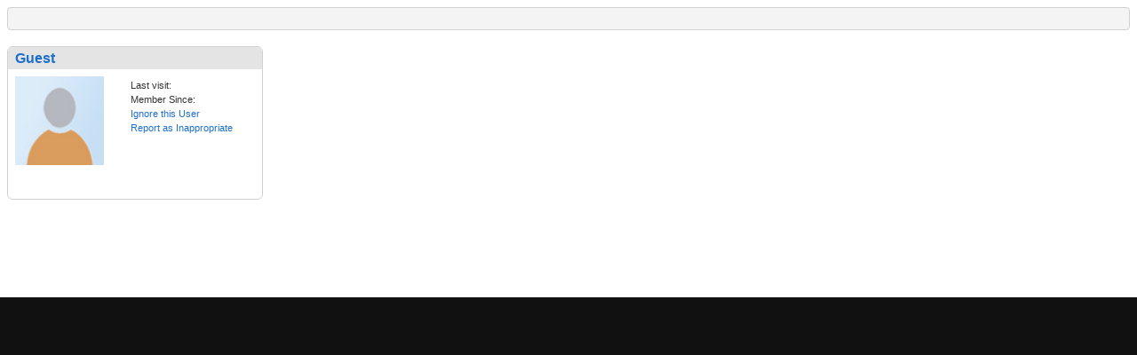

--- FILE ---
content_type: text/html; charset=utf-8
request_url: http://profiles.delphiforums.com/n/pfx/profile.aspx?webtag=dfpprofile000&userId=2002603805&ptpw=y
body_size: 3742
content:
<!DOCTYPE HTML PUBLIC "-//W3C//DTD XHTML 1.0  Transitional//EN" "http://www.w3.org/TR/xhtml1/DTD/xhtml1-transitional.dtd">

<!-- Delphi Forums, Build 7032 (Thu Jun 5 12:00:27 EDT 2025, x64), WEB102 H=DFAWS.WEB102 0 wait, ClientIP=18.220.62.154, isSecure=False -->
<html xmlns="http://www.w3.org/1999/xhtml"><head><title>Delphi Forums Member Profiles</title><script type='text/javascript' src='/dir-script/859325/TempestNS.PageLoader.js?'></script>
<script type='text/javascript' src='/dir-script/859325/Script.StandardJavascriptRef.js?'></script>
<script type='text/javascript' src='/dir-script/859325/Script.PttMenu.js?'></script>
<script type="text/javascript" src="https://ajax.googleapis.com/ajax/libs/jquery/1.10.2/jquery.min.js"></script><script type="text/javascript" src="https://ajax.googleapis.com/ajax/libs/jqueryui/1.10.2/jquery-ui.min.js"></script><link rel="stylesheet" href="https://ajax.googleapis.com/ajax/libs/jqueryui/1.10.2/themes/ui-lightness/jquery-ui.css" type="text/css" media="all"/><script type="text/javascript">
  window.DFGA = 1;
  var _gaq = _gaq || [];
  _gaq.push(['_setAccount', 'UA-4350090-1']);
  _gaq.push(['_trackPageview']); 

  (function() {
    var ga = document.createElement('script'); ga.type = 'text/javascript'; ga.async = true;
    ga.src = ('https:' == document.location.protocol ? 'https://ssl' : 'http://www') + '.google-analytics.com/ga.js';
    var s = document.getElementsByTagName('script')[0]; s.parentNode.insertBefore(ga, s);
  })();

</script><link rel="stylesheet" href="http://profiles.delphiforums.com/dir-css/859325/common.css?pttv=2&skinRef=common&theme=.1&browserType=400&lp=3" media="all" type="text/css"/>
<link rel="stylesheet" href="http://profiles.delphiforums.com/dir-css/859325/profile.css?pttv=2&skinRef=profile&theme=.1&browserType=400&lp=3" media="all" type="text/css"/>
<link rel="stylesheet" media="all" type="text/css" href="/dir-css/859325/qs;msgSize=8;textsize=9;browserType=400;fpid=-1/Client.css?lp=3" /></head><body class="os-wrapbody os-popupbody df-appprofile"><form name="_pttmf" method="post" action="/n/pfx/profile.aspx?ptpw=y&amp;webtag=dfpprofile000&amp;userId=2002603805" id="_pttmf" style="margin:0;padding:0">
<div>
<input type="hidden" name="ptButtonCmd" id="ptButtonCmd" value="" />
<input type="hidden" name="ptButtonValidate" id="ptButtonValidate" value="true" />
<input type="hidden" name="ptButtonCCOId" id="ptButtonCCOId" value="0" />
<input type="hidden" name="__VIEWSTATE" id="__VIEWSTATE" value="/wEPDwUENTM4MQ8WAh4FcFZhcnMy3AQAAQAAAP////[base64]/xkJoptg==" />
</div>

<script type='text/javascript' src='/dir-script/859325/Script.PttControls.js?'></script>

<div>

	<input type="hidden" name="__VIEWSTATEGENERATOR" id="__VIEWSTATEGENERATOR" value="2846032C" />
</div><div class="os-popup">
	<div class="os-profilepage os-profilemain">
		<div class="os-tabsubhead os-profileheader">
			<div class="os-bar">
				<div class="os-left">

				</div><div class="os-right">
					<ul>

					</ul>
				</div><div class="os-clear">

				</div>
			</div>
		</div><div id="mz-profile-main" class="os-layoutcontainer">
			<div id="MainCol" class="os-maincol">
				<div id="ptc_General-Info" class="os-layoutcomponent os-locked">
					<div id="ptc_general_info">
						<div class="os-geninfopanel">
							<div class="os-panel">
								<div class="os-head">
									<h2>
										<span class='os-memberlink'><span>Guest</span></span>
									</h2>
								</div><div class="os-body">
									<div class="os-userinfo os-userinfolayout2"><div class="os-profilepic"><img src="http://profiles.delphiforums.com/dir-icon/10/6/default.icon" class="os-img" alt="Guest" title="Guest" /></div><div class="os-usermenu"><ul><li>Last visit:</li><li>Member Since:</li></ul>
<!--

    profilemodenone
-->
<div class="os-useractions"><ul class="os-geninfomenu"><li><a class="os-btn os-action os-addfriend" href="javascript:void(0)" title="Add as Friend" onclick="return PTButtonCmd('cmdLogin()', false, '');" onMouseOut="this.blur();return true;"><span></span></a></li><li><a class="os-btn os-action os-ignore" href="javascript:void(0)" title="Ignore this User" onclick="return PTButtonCmd('makeIgnore(2002603805)', false, '');" onMouseOut="this.blur();return true;"><span>Ignore this User</span></a></li><li><a class="os-btn" href="javascript:void(0)" title="Report as Inappropriate" onclick="window.PTMODALDIALOG.Open('http://forums.delphiforums.com/dfpprofile000/tosReport/?tosPage=profile&amp;page=profile&amp;sender=2051633098&amp;violator=2002603805&amp;ptpi=y', 600, 400, true); return false;" onMouseOut="this.blur();return true;"><span>Report as Inappropriate</span></a></li></ul></div></div></div><div class="os-profiledatablock os-profiledatanoavatar">
<!--


		DISPLAY AS FORM: false
		FORM LAYOUT: 
		DESCRIPTION POS: name
-->
<div class="os-jabberform"></div><div class="os-clear">&nbsp;</div></div>
								</div><div class="os-foot">

								</div>
							</div>
						</div>
					</div>
				</div><div id="ptc_Friend-List" class="os-layoutcomponent">
					<div>

					</div>
				</div><div id="ptc_Hosted-Forums" class="os-layoutcomponent">
					<div id="user-discussions" class="os-component">
						
<!--

      paramselecthosted
-->

					</div>
				</div><div id="ptc_Favorite-Forums" class="os-layoutcomponent">
					<div id="user-discussions" class="os-component">
						
<!--

      paramselectfavorite
-->

					</div>
				</div>
			</div><div id="AltCol" class="os-altcol">
				<div id="ptc_Ad-Container" class="os-layoutcomponent os-locked">
					<div>
						<div class="os-panel">
							<div class="os-head">
								<h2>
									Profile Ads
								</h2>
							</div><div class="os-body">
								<div class="os-adspace"><table style="width: 455px; height: 260px;"><tr><td style="width: 300px"><div id="div-gpt-ad-1600971629968-0" style="width: 300px; height: 250px;"><script>
    googletag.cmd.push(function() { googletag.display('div-gpt-ad-1600971629968-0'); });
  </script></div></td><td style="width: 155px; padding-left: 33px;"><div id="div-gpt-ad-1600971122900-0" style="width: 120px; height: 240px;"><script>
    googletag.cmd.push(function() { googletag.display('div-gpt-ad-1600971122900-0'); });
  </script></div></td></tr></table></div>
							</div>
						</div>
					</div>
				</div><div id="ptc_Personal-Info" class="os-layoutcomponent">
					<div>

					</div>
				</div><div id="ptc_Favorite-List" class="os-layoutcomponent">
					<div>

					</div>
				</div><div id="ptc_GuestBook-Excerpts" class="os-layoutcomponent">

				</div>
			</div><div class="os-clear">

			</div>
		</div><div id="dbgStatusIndicator" class="os-off">

		</div>
	</div>
</div></form><script type="text/javascript">
            function Load_TempestNS()
            {
              /* Create Modal Window */
              TempestNS.RequestAssembly('ModalDialog',function(){if(TempestNS.COMPONENT_REGISTRY){TempestNS.COMPONENT_REGISTRY.LoadChildren();}});
			  /* Dynamically generated behavior references. */
              try{jQuery('#os-enhancedtitle').html('Delphi Forums Member Profiles')}catch(err){};

              /* End dynamic behaviors */
              /* What do the following two lines do? */
              var elm = document.getElementById("TempestNSLoader");
              new TempestNS.Widget(elm,{name:'Hostedpage',webtag:'','app':'profile',plan:'',config:'',args: '' ,widgetId:'hostedpage',preventLoad:true } );
            }
            function Init_TempestNS()
            {
              if (document.attachEvent)
              {
                /* Avoid operation-aborted error in IE 7 by delaying load until we're ready */
                document.attachEvent("onreadystatechange", Load_TempestNS);
              }
              else
              {
                Load_TempestNS();
              }
            }
          </script><img alt="" id="TempestNSLoader" src="/1x1.internal" onload="Init_TempestNS()" style="display:none;"/></body></html>